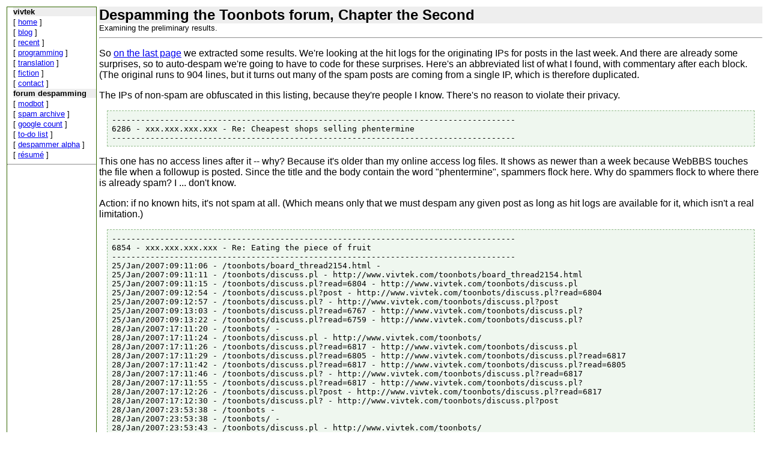

--- FILE ---
content_type: text/html; charset=utf-8
request_url: http://www.vivtek.com/projects/forum_despammer/ch2.html
body_size: 5965
content:
<html>
<head>
<title>Despamming the Toonbots forum</title>
<style>p, li, td {
font-family: arial, sans-serif;
}
p.smtitle {
margin-left:0px;background-color:#eeeeee;font-weight:bold;
}
.sidemenu p {
font-size:small;
margin-top:0px;
margin-bottom:2px;
margin-left:10px;
}
.title {
font-family: arial, sans-serif;
font-weight: bold;
font-size:x-large;
color:black;
background-color:#eeeeee;
}
.subtitle {
font-family: arial, sans-serif;
font-size:small;
}
.t2 {
font-family: arial, sans-serif;
font-weight: bold;
font-size:large;
color:black;
background-color:#eeeeee;
}
.st2 {
font-family: arial, sans-serif;
font-size:x-small;
}
.border {
border: 1px solid #336600;
}
.content {
}
pre.code {
  margin: .5em 1em;
  padding: 0.5em;
  border: 1px dashed #94bd8d;
  color: Black;
  background-color: #eff7ef;
  overflow: auto;
}
</style>
</head>
<body>
<table width="100%">
<tr>
<td valign="top" width="150px"><div class="sidebar">
<div class="border">
<div class="sidemenu">
<p class="smtitle">vivtek</p>
<p>[ <a href=/>home</a> ]</p>
<p>[ <a href=/blog/>blog</a> ]</p>
<p>[ <a href=/recent.html>recent</a> ]</p>
<p>[ <a href=/projects/>programming</a> ]</p>
<p>[ <a href=/translation/>translation</a> ]</p>
<p>[ <a href=/fiction/>fiction</a> ]</p>
<p>[ <a href=/contact.html>contact</a> ]</p>
</div>

<div class="sidemenu">
<p class="smtitle">forum despamming</p>
<p>[ <a href="/projects/forum_despammer">modbot</a> ]</p>
<p>[ <a href="spam_archive/">spam archive</a> ]</p>
<p>[ <a href="google_count.html">google count</a> ]</p>
<p>[ <a href=todo.html>to-do list</a> ]</p>
<p>[ <a href="despammer1.html">despammer alpha</a> ]</p>
<p>[ <a href="/michael_resume.html">r&eacute;sum&eacute;</a> ]</p>
</div>

<hr />
<script type="text/javascript"><!--
google_ad_client = "pub-7508846022405297";
google_ad_width = 120;
google_ad_height = 600;
google_ad_format = "120x600_as";
google_ad_type = "text";
google_ad_channel = "";
//--></script>
<script type="text/javascript"
  src="http://pagead2.googlesyndication.com/pagead/show_ads.js">
</script>

</div>

</div>
</td>
<td valign="top"><div class="content">

<div class="title">Despamming the Toonbots forum, Chapter the Second</div>
<div class="subtitle">Examining the preliminary results.</div>
<hr>
<p>
So <a href="ch1.html">on the last page</a> we extracted some results.  We're looking at the hit logs for the originating IPs for
posts in the last week.  And there are already some surprises, so to auto-despam we're going to have to code for these surprises.
Here's an abbreviated list of what I found, with commentary after each block.  (The original runs to 904 lines, but it turns out
many of the spam posts are coming from a single IP, which is therefore duplicated.
</p>
<p>
The IPs of non-spam are obfuscated in this listing, because they're people I know.  There's no reason to violate their privacy.
</p>
<p>
<pre class="code">
------------------------------------------------------------------------------------
6286 - xxx.xxx.xxx.xxx - Re: Cheapest shops selling phentermine
------------------------------------------------------------------------------------
</pre>
<p>
This one has no access lines after it -- why?  Because it's older than my online access log files.  It shows as newer than a week
because WebBBS touches the file when a followup is posted.  Since the title and the body contain the word "phentermine", spammers
flock here.  Why do spammers flock to where there is already spam?  I ... don't know.
</p>
<p>
Action: if no known hits, it's not spam at all.  (Which means only that we must despam any given post as long as hit logs are
available for it, which isn't a real limitation.)
</p>
<pre class="code">
------------------------------------------------------------------------------------
6854 - xxx.xxx.xxx.xxx - Re: Eating the piece of fruit
------------------------------------------------------------------------------------
25/Jan/2007:09:11:06 - /toonbots/board_thread2154.html - 
25/Jan/2007:09:11:11 - /toonbots/discuss.pl - http://www.vivtek.com/toonbots/board_thread2154.html
25/Jan/2007:09:11:15 - /toonbots/discuss.pl?read=6804 - http://www.vivtek.com/toonbots/discuss.pl
25/Jan/2007:09:12:54 - /toonbots/discuss.pl?post - http://www.vivtek.com/toonbots/discuss.pl?read=6804
25/Jan/2007:09:12:57 - /toonbots/discuss.pl? - http://www.vivtek.com/toonbots/discuss.pl?post
25/Jan/2007:09:13:03 - /toonbots/discuss.pl?read=6767 - http://www.vivtek.com/toonbots/discuss.pl?
25/Jan/2007:09:13:22 - /toonbots/discuss.pl?read=6759 - http://www.vivtek.com/toonbots/discuss.pl?
28/Jan/2007:17:11:20 - /toonbots/ - 
28/Jan/2007:17:11:24 - /toonbots/discuss.pl - http://www.vivtek.com/toonbots/
28/Jan/2007:17:11:26 - /toonbots/discuss.pl?read=6817 - http://www.vivtek.com/toonbots/discuss.pl
28/Jan/2007:17:11:29 - /toonbots/discuss.pl?read=6805 - http://www.vivtek.com/toonbots/discuss.pl?read=6817
28/Jan/2007:17:11:42 - /toonbots/discuss.pl?read=6817 - http://www.vivtek.com/toonbots/discuss.pl?read=6805
28/Jan/2007:17:11:46 - /toonbots/discuss.pl? - http://www.vivtek.com/toonbots/discuss.pl?read=6817
28/Jan/2007:17:11:55 - /toonbots/discuss.pl?read=6817 - http://www.vivtek.com/toonbots/discuss.pl?
28/Jan/2007:17:12:26 - /toonbots/discuss.pl?post - http://www.vivtek.com/toonbots/discuss.pl?read=6817
28/Jan/2007:17:12:30 - /toonbots/discuss.pl? - http://www.vivtek.com/toonbots/discuss.pl?post
28/Jan/2007:23:53:38 - /toonbots - 
28/Jan/2007:23:53:38 - /toonbots/ - 
28/Jan/2007:23:53:43 - /toonbots/discuss.pl - http://www.vivtek.com/toonbots/
29/Jan/2007:11:48:58 - /toonbots/ - 
29/Jan/2007:11:49:02 - /toonbots/discuss.pl - http://www.vivtek.com/toonbots/
29/Jan/2007:11:49:05 - /toonbots/discuss.pl?read=6856 - http://www.vivtek.com/toonbots/discuss.pl
29/Jan/2007:11:49:33 - /toonbots/discuss.pl?read=6767 - http://www.vivtek.com/toonbots/discuss.pl
29/Jan/2007:11:49:41 - /toonbots/discuss.pl?read=6765 - http://www.vivtek.com/toonbots/discuss.pl
29/Jan/2007:11:49:47 - /toonbots/discuss.pl?read=6858 - http://www.vivtek.com/toonbots/discuss.pl
29/Jan/2007:11:49:51 - /toonbots/discuss.pl?read=6856 - http://www.vivtek.com/toonbots/discuss.pl
31/Jan/2007:11:06:31 - /toonbots - 
31/Jan/2007:11:06:31 - /toonbots/ - 
31/Jan/2007:11:07:05 - /toonbots/discuss.pl - http://www.vivtek.com/toonbots/
31/Jan/2007:11:07:53 - /toonbots/discuss.pl?read=6888 - http://www.vivtek.com/toonbots/discuss.pl
31/Jan/2007:11:08:03 - /toonbots/discuss.pl?read=6890 - http://www.vivtek.com/toonbots/discuss.pl
31/Jan/2007:21:34:24 - /toonbots - 
31/Jan/2007:21:34:25 - /toonbots/ - 
31/Jan/2007:21:35:21 - /toonbots/discuss.pl - http://www.vivtek.com/toonbots/
31/Jan/2007:23:15:11 - /toonbots - 
31/Jan/2007:23:15:12 - /toonbots/ - 
31/Jan/2007:23:15:15 - /toonbots/discuss.pl - http://www.vivtek.com/toonbots/
31/Jan/2007:23:43:58 - /toonbots - 
31/Jan/2007:23:43:58 - /toonbots/ - 
31/Jan/2007:23:44:00 - /toonbots - 
01/Feb/2007:22:05:46 - /toonbots - 
01/Feb/2007:22:05:48 - /toonbots/ - 
01/Feb/2007:22:05:58 - /toonbots/discuss.pl - http://www.vivtek.com/toonbots/
01/Feb/2007:22:10:19 - /toonbots/discuss.pl?read=6926 - http://www.vivtek.com/toonbots/discuss.pl
</pre>
<p>
Also not spam: this person checks the comic occasionally.  Action: if any hit is to a non-page, count it as non-spam
(but watch out! This rule turns out to be wrong, later!)
</p>
<pre class="code">
------------------------------------------------------------------------------------
6847 - 84.19.188.16 - home equity loan rate calculator
------------------------------------------------------------------------------------
11/Dec/2006:21:13:02 - /toonbots/board_thread548.html - http://www.vivtek.com/toonbots/board_thread548.html
11/Dec/2006:21:13:04 - /toonbots/board_archive.html - http://www.vivtek.com/board_archive.html
11/Dec/2006:21:13:05 - /toonbots/discuss.pl - http://www.vivtek.com/discuss.pl
11/Dec/2006:21:13:09 - /toonbots/discuss.pl?post - http://www.vivtek.com/toonbots/discuss.pl
13/Dec/2006:18:03:50 - /toonbots/discuss.pl - http://www.vivtek.com/toonbots/discuss.pl
13/Dec/2006:18:03:51 - /toonbots/discuss.pl?read=6286 - http://www.vivtek.com/toonbots/discuss.pl?read=6286
13/Dec/2006:18:03:52 - /toonbots/discuss.pl?post - http://www.vivtek.com/toonbots/discuss.pl?read=6286
14/Dec/2006:14:43:32 - /toonbots/discuss.pl - http://www.vivtek.com/toonbots/discuss.pl
14/Dec/2006:14:43:32 - /toonbots/discuss.pl?read=6286 - http://www.vivtek.com/toonbots/discuss.pl?read=6286
14/Dec/2006:14:43:33 - /toonbots/discuss.pl?post - http://www.vivtek.com/toonbots/discuss.pl?read=6286
15/Dec/2006:12:32:38 - /toonbots/discuss.pl - http://www.vivtek.com/toonbots/discuss.pl
15/Dec/2006:12:32:39 - /toonbots/discuss.pl?read=6286 - http://www.vivtek.com/toonbots/discuss.pl?read=6286
15/Dec/2006:12:32:40 - /toonbots/discuss.pl?post - http://www.vivtek.com/toonbots/discuss.pl?read=6286
15/Dec/2006:21:49:05 - /toonbots/discuss.pl - http://www.vivtek.com/toonbots/discuss.pl
15/Dec/2006:21:49:05 - /toonbots/discuss.pl?read=6286 - http://www.vivtek.com/toonbots/discuss.pl?read=6286
15/Dec/2006:21:49:06 - /toonbots/discuss.pl?post - http://www.vivtek.com/toonbots/discuss.pl?read=6286
20/Dec/2006:02:45:33 - /toonbots/board_thread548.html - http://www.vivtek.com/toonbots/board_thread548.html
20/Dec/2006:02:45:35 - /toonbots/board_archive.html - http://www.vivtek.com/board_archive.html
20/Dec/2006:02:45:37 - /toonbots/discuss.pl - http://www.vivtek.com/discuss.pl
20/Dec/2006:02:45:37 - /toonbots/discuss.pl?post - http://www.vivtek.com/toonbots/discuss.pl
22/Dec/2006:16:57:28 - /toonbots/discuss.pl - http://www.vivtek.com/toonbots/discuss.pl
22/Dec/2006:16:57:29 - /toonbots/discuss.pl?read=6286 - http://www.vivtek.com/toonbots/discuss.pl?read=6286
22/Dec/2006:16:57:29 - /toonbots/discuss.pl?post - http://www.vivtek.com/toonbots/discuss.pl?read=6286
26/Dec/2006:00:58:09 - /toonbots/board_thread548.html - http://www.vivtek.com/toonbots/board_thread548.html
26/Dec/2006:00:58:10 - /toonbots/board_archive.html - http://www.vivtek.com/board_archive.html
26/Dec/2006:00:58:12 - /toonbots/discuss.pl - http://www.vivtek.com/discuss.pl
26/Dec/2006:00:58:12 - /toonbots/discuss.pl?post - http://www.vivtek.com/toonbots/discuss.pl
27/Dec/2006:00:40:44 - /toonbots/discuss.pl - http://www.vivtek.com/toonbots/discuss.pl
27/Dec/2006:00:40:45 - /toonbots/discuss.pl?read=6286 - http://www.vivtek.com/toonbots/discuss.pl?read=6286
27/Dec/2006:00:40:46 - /toonbots/discuss.pl?post - http://www.vivtek.com/toonbots/discuss.pl?read=6286
27/Dec/2006:23:38:20 - /toonbots/discuss.pl - http://www.vivtek.com/toonbots/discuss.pl
27/Dec/2006:23:38:21 - /toonbots/discuss.pl?read=6286 - http://www.vivtek.com/toonbots/discuss.pl?read=6286
27/Dec/2006:23:38:22 - /toonbots/discuss.pl?post - http://www.vivtek.com/toonbots/discuss.pl?read=6286
31/Dec/2006:13:51:47 - /toonbots/board_thread548.html - http://www.vivtek.com/toonbots/board_thread548.html
31/Dec/2006:13:51:49 - /toonbots/board_archive.html - http://www.vivtek.com/board_archive.html
31/Dec/2006:13:51:50 - /toonbots/discuss.pl - http://www.vivtek.com/discuss.pl
31/Dec/2006:13:51:51 - /toonbots/discuss.pl?post - http://www.vivtek.com/toonbots/discuss.pl
02/Jan/2007:11:32:28 - /toonbots/discuss.pl - http://www.vivtek.com/toonbots/discuss.pl
02/Jan/2007:11:32:29 - /toonbots/discuss.pl?read=6286 - http://www.vivtek.com/toonbots/discuss.pl?read=6286
02/Jan/2007:11:32:30 - /toonbots/discuss.pl?post - http://www.vivtek.com/toonbots/discuss.pl?read=6286
03/Jan/2007:00:23:01 - /toonbots/discuss.pl - http://www.vivtek.com/toonbots/discuss.pl
03/Jan/2007:00:23:01 - /toonbots/discuss.pl?read=6286 - http://www.vivtek.com/toonbots/discuss.pl?read=6286
03/Jan/2007:00:23:02 - /toonbots/discuss.pl?post - http://www.vivtek.com/toonbots/discuss.pl?read=6286
03/Jan/2007:21:02:45 - /toonbots/discuss.pl - http://www.vivtek.com/toonbots/discuss.pl
03/Jan/2007:21:02:45 - /toonbots/discuss.pl?post - http://www.vivtek.com/toonbots/discuss.pl
05/Jan/2007:02:47:45 - /toonbots/discuss.pl - http://www.vivtek.com/toonbots/discuss.pl
08/Jan/2007:04:53:55 - /toonbots/discuss.pl - http://www.vivtek.com/toonbots/discuss.pl
08/Jan/2007:04:53:56 - /toonbots/discuss.pl?read=6286 - http://www.vivtek.com/toonbots/discuss.pl?read=6286
08/Jan/2007:04:53:57 - /toonbots/discuss.pl?post - http://www.vivtek.com/toonbots/discuss.pl?read=6286
08/Jan/2007:23:20:29 - /toonbots/discuss.pl - http://www.vivtek.com/toonbots/discuss.pl
08/Jan/2007:23:20:30 - /toonbots/discuss.pl?read=6286 - http://www.vivtek.com/toonbots/discuss.pl?read=6286
08/Jan/2007:23:20:31 - /toonbots/discuss.pl?post - http://www.vivtek.com/toonbots/discuss.pl?read=6286
09/Jan/2007:07:21:46 - /toonbots/discuss.pl - http://www.vivtek.com/toonbots/discuss.pl
09/Jan/2007:07:21:47 - /toonbots/discuss.pl?read=6286 - http://www.vivtek.com/toonbots/discuss.pl?read=6286
09/Jan/2007:07:21:48 - /toonbots/discuss.pl?post - http://www.vivtek.com/toonbots/discuss.pl?read=6286
15/Jan/2007:15:06:11 - /toonbots/board_thread548.html - http://www.vivtek.com/toonbots/board_thread548.html
15/Jan/2007:15:06:13 - /toonbots/board_archive.html - http://www.vivtek.com/board_archive.html
15/Jan/2007:15:06:15 - /toonbots/discuss.pl - http://www.vivtek.com/discuss.pl
15/Jan/2007:15:06:15 - /toonbots/discuss.pl?post - http://www.vivtek.com/toonbots/discuss.pl
17/Jan/2007:14:09:23 - /toonbots/discuss.pl - http://www.vivtek.com/toonbots/discuss.pl
17/Jan/2007:14:09:24 - /toonbots/discuss.pl?read=6286 - http://www.vivtek.com/toonbots/discuss.pl?read=6286
17/Jan/2007:14:09:25 - /toonbots/discuss.pl?post - http://www.vivtek.com/toonbots/discuss.pl?read=6286
18/Jan/2007:19:59:14 - /toonbots/discuss.pl - http://www.vivtek.com/toonbots/discuss.pl
18/Jan/2007:19:59:15 - /toonbots/discuss.pl?read=6286 - http://www.vivtek.com/toonbots/discuss.pl?read=6286
18/Jan/2007:19:59:16 - /toonbots/discuss.pl?post - http://www.vivtek.com/toonbots/discuss.pl?read=6286
24/Jan/2007:02:21:17 - /toonbots/board_thread548.html - http://www.vivtek.com/toonbots/board_thread548.html
24/Jan/2007:02:21:19 - /toonbots/board_archive.html - http://www.vivtek.com/board_archive.html
24/Jan/2007:02:21:21 - /toonbots/discuss.pl - http://www.vivtek.com/discuss.pl
24/Jan/2007:02:21:22 - /toonbots/discuss.pl?post - http://www.vivtek.com/toonbots/discuss.pl
25/Jan/2007:06:19:45 - /toonbots/board_thread5217.html - http://www.vivtek.com/toonbots/board_thread5217.html
25/Jan/2007:06:19:49 - /toonbots/board_archive.html - http://www.vivtek.com/board_archive.html
25/Jan/2007:06:19:51 - /toonbots/discuss.pl - http://www.vivtek.com/discuss.pl
25/Jan/2007:06:19:52 - /toonbots/discuss.pl?post - http://www.vivtek.com/toonbots/discuss.pl
28/Jan/2007:07:16:18 - /toonbots/discuss.pl - http://www.vivtek.com/toonbots/discuss.pl
28/Jan/2007:07:16:20 - /toonbots/discuss.pl?read=6286 - http://www.vivtek.com/toonbots/discuss.pl?read=6286
28/Jan/2007:07:16:23 - /toonbots/discuss.pl?post - http://www.vivtek.com/toonbots/discuss.pl?read=6286
28/Jan/2007:11:25:50 - /toonbots/discuss.pl - http://www.vivtek.com/toonbots/discuss.pl
30/Jan/2007:07:03:21 - /toonbots/discuss.pl - http://www.vivtek.com/toonbots/discuss.pl
30/Jan/2007:08:39:20 - /toonbots/discuss.pl - http://www.vivtek.com/toonbots/discuss.pl
31/Jan/2007:17:05:50 - /toonbots/discuss.pl - http://www.vivtek.com/toonbots/discuss.pl
31/Jan/2007:17:05:51 - /toonbots/discuss.pl?post - http://www.vivtek.com/toonbots/discuss.pl
31/Jan/2007:19:29:06 - /toonbots/discuss.pl - http://www.vivtek.com/toonbots/discuss.pl
31/Jan/2007:19:29:07 - /toonbots/discuss.pl?post - http://www.vivtek.com/toonbots/discuss.pl
01/Feb/2007:06:53:41 - /toonbots/discuss.pl - http://www.vivtek.com/toonbots/discuss.pl
01/Feb/2007:06:53:42 - /toonbots/discuss.pl?read=6286 - http://www.vivtek.com/toonbots/discuss.pl?read=6286
01/Feb/2007:06:53:43 - /toonbots/discuss.pl?post - http://www.vivtek.com/toonbots/discuss.pl?read=6286
01/Feb/2007:08:23:45 - /toonbots/discuss.pl - http://www.vivtek.com/toonbots/discuss.pl
</pre>
<p>
Here we have a long-term spammer, a repeat offender despite the fact that I regularly despam the forum manually.
The IP 84.19.188.16 resolves to <code>ns.km21105-02.keymachine.de</code>, but <code>ns.km21105-02.keymachine.de</code>
does not resolve.  "whois -h whois.arin.net 84.19.188.16" gives us the fact that it's a RIPE number (Europe), and
the RIPE database at www.ripe.net confirms that it's an IP belonging to Keyweb AG.  Their abuse address is abuse@keyweb.de,
and we'll take this up with them separately, but the goal here is not a social solution but a technical one.
</p>
<p>
In this case, there are two points to note: first, the spammer always gives the page as its own referrer to obscure how
a particular forum was found.  (In this case, the spammer's original search led to board thread 548.  The only thing there
which looks vaguely spammy is Chris's joke about SYSTEM REQUIREMENTS: Pentium 166, 24 MB RAM, Windows 95 or better, fallout
shelter highly recommended.  I don't think it was the fallout shelter that did it -- I think that forum spammers try to post
on fora which are already being spammed.  My guess is (1) they will waste less time that way, since the post will work; (2)
the admins of such fora are probably lax enough not to mallet them, and (3) spammers are stupid.)
</p>
<p>
The second warning sign: in more than a month, this spammer has never visited anything but the forum.  No visits to non-forum
URLs, if we count the archive.  But there's plenty of traffic on the forum.
</p>
<pre class="code">
------------------------------------------------------------------------------------
6966 - 81.177.26.50 - 43 - It is the greatest treatment
------------------------------------------------------------------------------------
28/Jan/2007:01:11:22 - /blog/ - http://www.vivtek.com/blog/
28/Jan/2007:01:11:22 - /blog/t/forum_spam.html - http://www.vivtek.com/t/forum_spam.html
28/Jan/2007:01:11:24 - /toonbots/discuss.pl - http://www.vivtek.com/toonbots/discuss.pl
28/Jan/2007:01:11:24 - /toonbots/discuss.pl?post - http://www.vivtek.com/toonbots/discuss.pl
29/Jan/2007:18:45:11 - /toonbots/discuss.pl - http://www.vivtek.com/toonbots/discuss.pl
29/Jan/2007:18:45:12 - /toonbots/discuss.pl?post - http://www.vivtek.com/toonbots/discuss.pl
30/Jan/2007:02:09:41 - /toonbots/discuss.pl - http://www.vivtek.com/toonbots/discuss.pl
30/Jan/2007:02:09:42 - /toonbots/discuss.pl?post - http://www.vivtek.com/toonbots/discuss.pl
30/Jan/2007:06:20:27 - /toonbots/discuss.pl - http://www.vivtek.com/toonbots/discuss.pl
30/Jan/2007:06:20:28 - /toonbots/discuss.pl?post - http://www.vivtek.com/toonbots/discuss.pl
30/Jan/2007:10:17:23 - /toonbots/discuss.pl - http://www.vivtek.com/toonbots/discuss.pl
30/Jan/2007:10:17:24 - /toonbots/discuss.pl?post - http://www.vivtek.com/toonbots/discuss.pl
30/Jan/2007:13:49:30 - /toonbots/discuss.pl - http://www.vivtek.com/toonbots/discuss.pl
30/Jan/2007:13:49:31 - /toonbots/discuss.pl?post - http://www.vivtek.com/toonbots/discuss.pl
30/Jan/2007:19:12:52 - /toonbots/discuss.pl - http://www.vivtek.com/toonbots/discuss.pl
30/Jan/2007:19:12:52 - /toonbots/discuss.pl?post - http://www.vivtek.com/toonbots/discuss.pl
31/Jan/2007:03:49:42 - /toonbots/discuss.pl - http://www.vivtek.com/toonbots/discuss.pl
31/Jan/2007:03:49:43 - /toonbots/discuss.pl?post - http://www.vivtek.com/toonbots/discuss.pl
31/Jan/2007:07:33:43 - /toonbots/discuss.pl - http://www.vivtek.com/toonbots/discuss.pl
31/Jan/2007:07:33:44 - /toonbots/discuss.pl?post - http://www.vivtek.com/toonbots/discuss.pl
31/Jan/2007:17:40:22 - /toonbots/discuss.pl - http://www.vivtek.com/toonbots/discuss.pl
31/Jan/2007:17:40:23 - /toonbots/discuss.pl?post - http://www.vivtek.com/toonbots/discuss.pl
31/Jan/2007:23:20:25 - /toonbots/discuss.pl - http://www.vivtek.com/toonbots/discuss.pl
31/Jan/2007:23:20:26 - /toonbots/discuss.pl?post - http://www.vivtek.com/toonbots/discuss.pl
01/Feb/2007:04:13:43 - /toonbots/discuss.pl - http://www.vivtek.com/toonbots/discuss.pl
01/Feb/2007:04:13:44 - /toonbots/discuss.pl?post - http://www.vivtek.com/toonbots/discuss.pl
01/Feb/2007:15:45:18 - /toonbots/discuss.pl - http://www.vivtek.com/toonbots/discuss.pl
01/Feb/2007:15:45:19 - /toonbots/discuss.pl?post - http://www.vivtek.com/toonbots/discuss.pl
02/Feb/2007:00:52:06 - /toonbots/discuss.pl - http://www.vivtek.com/toonbots/discuss.pl
02/Feb/2007:00:52:07 - /toonbots/discuss.pl?post - http://www.vivtek.com/toonbots/discuss.pl
02/Feb/2007:09:27:09 - /toonbots/discuss.pl - http://www.vivtek.com/toonbots/discuss.pl
02/Feb/2007:09:27:09 - /toonbots/discuss.pl?post - http://www.vivtek.com/toonbots/discuss.pl
02/Feb/2007:12:15:09 - /toonbots/discuss.pl - http://www.vivtek.com/toonbots/discuss.pl
02/Feb/2007:12:15:19 - /toonbots/discuss.pl?post - http://www.vivtek.com/toonbots/discuss.pl
02/Feb/2007:17:42:50 - /toonbots/discuss.pl - http://www.vivtek.com/toonbots/discuss.pl
02/Feb/2007:17:42:51 - /toonbots/discuss.pl?post - http://www.vivtek.com/toonbots/discuss.pl
02/Feb/2007:22:50:53 - /toonbots/discuss.pl - http://www.vivtek.com/toonbots/discuss.pl
02/Feb/2007:22:50:54 - /toonbots/discuss.pl?post - http://www.vivtek.com/toonbots/discuss.pl
</pre>
<p>
Here was a surprise: this spammer didn't find the forum through an archive thread.  Ironically, this one
found the forum because I blogged about forum spam and linked to the forum...  My guess is that the search in this
case is for any link to something with "forum" in the link text.  That fits this.  Note the prolixity of this
spammer.
</p>
<p>
Modification of action: if the spammer hits a couple of pages at the beginning of his career, it doesn't
disqualify him as a spammer.
</p>
<pre class="code">
------------------------------------------------------------------------------------
6967 - 209.160.64.98 - My Video collection :)
------------------------------------------------------------------------------------
28/Jan/2007:12:07:58 - /toonbots/board_thread548.html - http://www.vivtek.com/toonbots/board_thread548.html
28/Jan/2007:12:08:02 - /toonbots/board_archive.html - http://www.vivtek.com/board_archive.html
28/Jan/2007:12:08:12 - /toonbots/discuss.pl - http://www.vivtek.com/discuss.pl
28/Jan/2007:12:08:13 - /toonbots/discuss.pl?post - http://www.vivtek.com/toonbots/discuss.pl
</pre>
<p>
Another straightforward discovery through the archived thread 548; note 4 seconds taken to "read" that lengthy thread, then 10 seconds
to find the forum, followed by 1 second to post.  Elapsed time: 15 seconds.  Spammers have to hurry; they're not here to read my content.
</p>
<pre class="code">
------------------------------------------------------------------------------------
6968 - 84.16.240.239 - Cool site. Thanks!!! pharmacy [url=http://hulpen.i
------------------------------------------------------------------------------------
03/Feb/2007:18:44:01 - /toonbots/discuss.pl?post - http://www.vivtek.com/toonbots/discuss.pl
</pre>
<p>
Another surprise: this one swoops in, posts, and is done.  No reading of the site <i>at all</i>.  Easy to filter, disturbing in
its implication that the forum has been indexed by spammers.  This IP resolves to mail.taksim.biz, and www.taksim.biz is what
looks to me to be a Turkish Webmail provider.  ARIN and RIPE tell us it's a German provider, but I'm not sure this one's worth
following up.
</p>
<p>
Action: lame attempts to post without actually reading anything are obvious spam.  Filter out.
</p>
<pre class="code">
------------------------------------------------------------------------------------
6971 - 66.232.107.244 - II - Wanna some more - 1?
------------------------------------------------------------------------------------
03/Feb/2007:19:37:11 - /toonbots/discuss.pl - http://www.vivtek.com/toonbots/discuss.pl
03/Feb/2007:19:37:13 - /toonbots/discuss.pl?post - http://www.vivtek.com/toonbots/discuss.pl
03/Feb/2007:23:31:53 - /toonbots/discuss.pl - http://www.vivtek.com/toonbots/discuss.pl
03/Feb/2007:23:31:54 - /toonbots/discuss.pl?post - http://www.vivtek.com/toonbots/discuss.pl
</pre>
<p>
This one probably hit the forum directly through Google on something in one of the post subject lines.
It's still covered by the "no other content = spam" rule.
</p>
<pre class="code">
------------------------------------------------------------------------------------
6975 - 69.238.208.99 - free hardcore sex videos
------------------------------------------------------------------------------------
03/Feb/2007:21:27:39 - /toonbots/board_thread199.html - http://www.vivtek.com/toonbots/board_thread199.html
03/Feb/2007:21:27:50 - /toonbots/board_archive.html - http://www.vivtek.com/board_archive.html
03/Feb/2007:21:28:25 - /toonbots/discuss.pl - http://www.vivtek.com/discuss.pl
03/Feb/2007:21:28:34 - /toonbots/discuss.pl?post - http://www.vivtek.com/toonbots/discuss.pl
</pre>
<p>
Same modus operandi, different incoming thread.  Number 199 mentions Vicks, NyQuil, Proctor &amp; Gamble (misspelled), and "50 proof",
which is probably the explanation for its attractiveness to spammers.
</p>
<pre class="code">
------------------------------------------------------------------------------------
6908 - 63.166.111.6 - Wholesale Video Games
------------------------------------------------------------------------------------
03/Jan/2007:18:57:15 - /toonbots/board_thread5217.html - 
04/Jan/2007:16:23:41 - /toonbots/board_thread5217.html - http://www.vivtek.com/toonbots/board_thread5217.html
04/Jan/2007:16:23:45 - /toonbots/board_archive.html - http://www.vivtek.com/board_archive.html
04/Jan/2007:16:23:52 - /toonbots/discuss.pl - http://www.vivtek.com/discuss.pl
04/Jan/2007:16:23:53 - /toonbots/discuss.pl?post - http://www.vivtek.com/toonbots/discuss.pl
[snip]
</pre>
<p>
No need to belabor the log on that one -- the probable attractor in that archive thread is the word "drugstore".
</p>
<pre class="code">
------------------------------------------------------------------------------------
6886 - 58.15.127.29 - samsung last month made the RAZR V3x Ferrari Chall
------------------------------------------------------------------------------------
30/Jan/2007:17:53:55 - /toonbots/discuss.pl - http://www.vivtek.com/toonbots/discuss.pl
30/Jan/2007:17:54:22 - /toonbots/discuss.pl?read=6286 - http://www.vivtek.com/toonbots/discuss.pl?read=6286
30/Jan/2007:17:54:34 - /toonbots/discuss.pl?post - http://www.vivtek.com/toonbots/discuss.pl?read=6286
</pre>
<p>
Here, the attractor is again on the front page, and is nearly certainly "phentermine" in one of the post titles.
</p>
<p>
<b>Conclusions:</b><br>
Spammers tend to want to post where they already find spam.  They probably Google for tempting words (or search using other
tools; I don't mean to implicate Google specifically.)  They don't read sites; they simply post.  They probably mark fora
and sell lists of vulnerable ones, like mine.
</p>
<p>
For this particular situation, it's probably safe to flag a post as spam if the poster hasn't ever read content, or has read only
a page or two briefly, then posted immediately.  I'm thinking that a more conventional blog would have a similar pattern.  Still, to
be safe, I'm just going to move spam into a spam folder instead of deleting it outright.
</p>
<p>Next: <a href="ch3.html">Using our conclusions to delete spam</a>.</p>
</div></td></td></table>

<br><br><br><br>
    <center><img src="/images/black.gif" height=1 width=300><br>
    <Font Size="-1"><a rel="license" href="http://creativecommons.org/licenses/by-sa/3.0/"><img alt="Creative Commons License" style="border-width:0" src="http://i.creativecommons.org/l/by-sa/3.0/88x31.png" /></a><br />This work is licensed under a <a rel="license" href="http://creativecommons.org/licenses/by-sa/3.0/">Creative Commons Attribution-ShareAlike 3.0 Unported License</a>.</Font>
</center>


</body>
</html>


--- FILE ---
content_type: text/html; charset=utf-8
request_url: https://www.google.com/recaptcha/api2/aframe
body_size: 269
content:
<!DOCTYPE HTML><html><head><meta http-equiv="content-type" content="text/html; charset=UTF-8"></head><body><script nonce="JWc7cKUOVTFd5f8IPvBGQw">/** Anti-fraud and anti-abuse applications only. See google.com/recaptcha */ try{var clients={'sodar':'https://pagead2.googlesyndication.com/pagead/sodar?'};window.addEventListener("message",function(a){try{if(a.source===window.parent){var b=JSON.parse(a.data);var c=clients[b['id']];if(c){var d=document.createElement('img');d.src=c+b['params']+'&rc='+(localStorage.getItem("rc::a")?sessionStorage.getItem("rc::b"):"");window.document.body.appendChild(d);sessionStorage.setItem("rc::e",parseInt(sessionStorage.getItem("rc::e")||0)+1);localStorage.setItem("rc::h",'1769455910562');}}}catch(b){}});window.parent.postMessage("_grecaptcha_ready", "*");}catch(b){}</script></body></html>